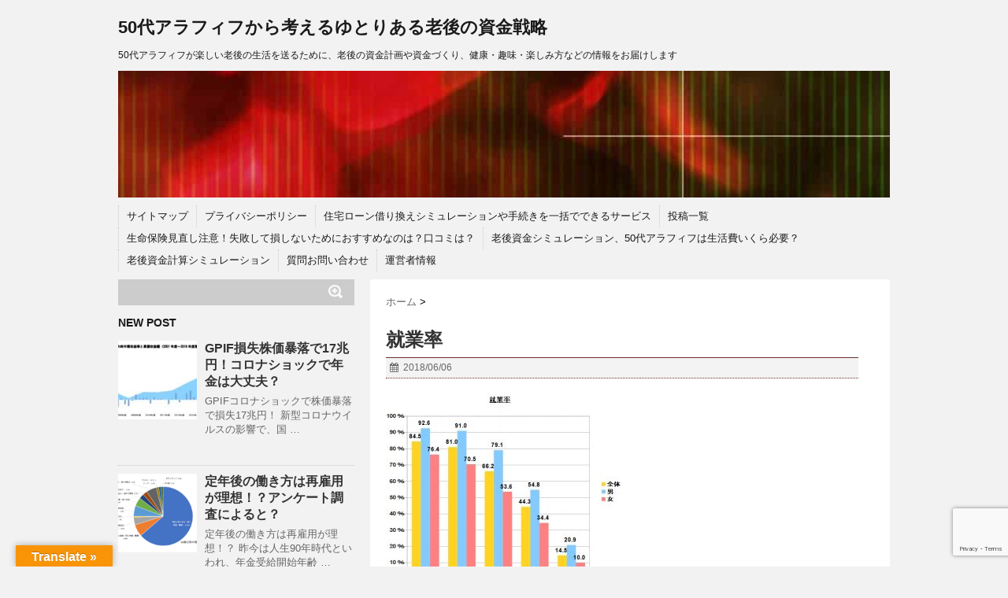

--- FILE ---
content_type: text/html; charset=utf-8
request_url: https://accounts.google.com/o/oauth2/postmessageRelay?parent=https%3A%2F%2Flogolife.net&jsh=m%3B%2F_%2Fscs%2Fabc-static%2F_%2Fjs%2Fk%3Dgapi.lb.en.2kN9-TZiXrM.O%2Fd%3D1%2Frs%3DAHpOoo_B4hu0FeWRuWHfxnZ3V0WubwN7Qw%2Fm%3D__features__
body_size: 161
content:
<!DOCTYPE html><html><head><title></title><meta http-equiv="content-type" content="text/html; charset=utf-8"><meta http-equiv="X-UA-Compatible" content="IE=edge"><meta name="viewport" content="width=device-width, initial-scale=1, minimum-scale=1, maximum-scale=1, user-scalable=0"><script src='https://ssl.gstatic.com/accounts/o/2580342461-postmessagerelay.js' nonce="I5nBoPBQqFW6lZe8-jW5uQ"></script></head><body><script type="text/javascript" src="https://apis.google.com/js/rpc:shindig_random.js?onload=init" nonce="I5nBoPBQqFW6lZe8-jW5uQ"></script></body></html>

--- FILE ---
content_type: text/html; charset=utf-8
request_url: https://www.google.com/recaptcha/api2/anchor?ar=1&k=6Lcbod0UAAAAAAI3DW7fj1Ypg2Pt71pALppV_L-A&co=aHR0cHM6Ly9sb2dvbGlmZS5uZXQ6NDQz&hl=en&v=N67nZn4AqZkNcbeMu4prBgzg&size=invisible&anchor-ms=20000&execute-ms=30000&cb=d1gltp92vy6i
body_size: 48692
content:
<!DOCTYPE HTML><html dir="ltr" lang="en"><head><meta http-equiv="Content-Type" content="text/html; charset=UTF-8">
<meta http-equiv="X-UA-Compatible" content="IE=edge">
<title>reCAPTCHA</title>
<style type="text/css">
/* cyrillic-ext */
@font-face {
  font-family: 'Roboto';
  font-style: normal;
  font-weight: 400;
  font-stretch: 100%;
  src: url(//fonts.gstatic.com/s/roboto/v48/KFO7CnqEu92Fr1ME7kSn66aGLdTylUAMa3GUBHMdazTgWw.woff2) format('woff2');
  unicode-range: U+0460-052F, U+1C80-1C8A, U+20B4, U+2DE0-2DFF, U+A640-A69F, U+FE2E-FE2F;
}
/* cyrillic */
@font-face {
  font-family: 'Roboto';
  font-style: normal;
  font-weight: 400;
  font-stretch: 100%;
  src: url(//fonts.gstatic.com/s/roboto/v48/KFO7CnqEu92Fr1ME7kSn66aGLdTylUAMa3iUBHMdazTgWw.woff2) format('woff2');
  unicode-range: U+0301, U+0400-045F, U+0490-0491, U+04B0-04B1, U+2116;
}
/* greek-ext */
@font-face {
  font-family: 'Roboto';
  font-style: normal;
  font-weight: 400;
  font-stretch: 100%;
  src: url(//fonts.gstatic.com/s/roboto/v48/KFO7CnqEu92Fr1ME7kSn66aGLdTylUAMa3CUBHMdazTgWw.woff2) format('woff2');
  unicode-range: U+1F00-1FFF;
}
/* greek */
@font-face {
  font-family: 'Roboto';
  font-style: normal;
  font-weight: 400;
  font-stretch: 100%;
  src: url(//fonts.gstatic.com/s/roboto/v48/KFO7CnqEu92Fr1ME7kSn66aGLdTylUAMa3-UBHMdazTgWw.woff2) format('woff2');
  unicode-range: U+0370-0377, U+037A-037F, U+0384-038A, U+038C, U+038E-03A1, U+03A3-03FF;
}
/* math */
@font-face {
  font-family: 'Roboto';
  font-style: normal;
  font-weight: 400;
  font-stretch: 100%;
  src: url(//fonts.gstatic.com/s/roboto/v48/KFO7CnqEu92Fr1ME7kSn66aGLdTylUAMawCUBHMdazTgWw.woff2) format('woff2');
  unicode-range: U+0302-0303, U+0305, U+0307-0308, U+0310, U+0312, U+0315, U+031A, U+0326-0327, U+032C, U+032F-0330, U+0332-0333, U+0338, U+033A, U+0346, U+034D, U+0391-03A1, U+03A3-03A9, U+03B1-03C9, U+03D1, U+03D5-03D6, U+03F0-03F1, U+03F4-03F5, U+2016-2017, U+2034-2038, U+203C, U+2040, U+2043, U+2047, U+2050, U+2057, U+205F, U+2070-2071, U+2074-208E, U+2090-209C, U+20D0-20DC, U+20E1, U+20E5-20EF, U+2100-2112, U+2114-2115, U+2117-2121, U+2123-214F, U+2190, U+2192, U+2194-21AE, U+21B0-21E5, U+21F1-21F2, U+21F4-2211, U+2213-2214, U+2216-22FF, U+2308-230B, U+2310, U+2319, U+231C-2321, U+2336-237A, U+237C, U+2395, U+239B-23B7, U+23D0, U+23DC-23E1, U+2474-2475, U+25AF, U+25B3, U+25B7, U+25BD, U+25C1, U+25CA, U+25CC, U+25FB, U+266D-266F, U+27C0-27FF, U+2900-2AFF, U+2B0E-2B11, U+2B30-2B4C, U+2BFE, U+3030, U+FF5B, U+FF5D, U+1D400-1D7FF, U+1EE00-1EEFF;
}
/* symbols */
@font-face {
  font-family: 'Roboto';
  font-style: normal;
  font-weight: 400;
  font-stretch: 100%;
  src: url(//fonts.gstatic.com/s/roboto/v48/KFO7CnqEu92Fr1ME7kSn66aGLdTylUAMaxKUBHMdazTgWw.woff2) format('woff2');
  unicode-range: U+0001-000C, U+000E-001F, U+007F-009F, U+20DD-20E0, U+20E2-20E4, U+2150-218F, U+2190, U+2192, U+2194-2199, U+21AF, U+21E6-21F0, U+21F3, U+2218-2219, U+2299, U+22C4-22C6, U+2300-243F, U+2440-244A, U+2460-24FF, U+25A0-27BF, U+2800-28FF, U+2921-2922, U+2981, U+29BF, U+29EB, U+2B00-2BFF, U+4DC0-4DFF, U+FFF9-FFFB, U+10140-1018E, U+10190-1019C, U+101A0, U+101D0-101FD, U+102E0-102FB, U+10E60-10E7E, U+1D2C0-1D2D3, U+1D2E0-1D37F, U+1F000-1F0FF, U+1F100-1F1AD, U+1F1E6-1F1FF, U+1F30D-1F30F, U+1F315, U+1F31C, U+1F31E, U+1F320-1F32C, U+1F336, U+1F378, U+1F37D, U+1F382, U+1F393-1F39F, U+1F3A7-1F3A8, U+1F3AC-1F3AF, U+1F3C2, U+1F3C4-1F3C6, U+1F3CA-1F3CE, U+1F3D4-1F3E0, U+1F3ED, U+1F3F1-1F3F3, U+1F3F5-1F3F7, U+1F408, U+1F415, U+1F41F, U+1F426, U+1F43F, U+1F441-1F442, U+1F444, U+1F446-1F449, U+1F44C-1F44E, U+1F453, U+1F46A, U+1F47D, U+1F4A3, U+1F4B0, U+1F4B3, U+1F4B9, U+1F4BB, U+1F4BF, U+1F4C8-1F4CB, U+1F4D6, U+1F4DA, U+1F4DF, U+1F4E3-1F4E6, U+1F4EA-1F4ED, U+1F4F7, U+1F4F9-1F4FB, U+1F4FD-1F4FE, U+1F503, U+1F507-1F50B, U+1F50D, U+1F512-1F513, U+1F53E-1F54A, U+1F54F-1F5FA, U+1F610, U+1F650-1F67F, U+1F687, U+1F68D, U+1F691, U+1F694, U+1F698, U+1F6AD, U+1F6B2, U+1F6B9-1F6BA, U+1F6BC, U+1F6C6-1F6CF, U+1F6D3-1F6D7, U+1F6E0-1F6EA, U+1F6F0-1F6F3, U+1F6F7-1F6FC, U+1F700-1F7FF, U+1F800-1F80B, U+1F810-1F847, U+1F850-1F859, U+1F860-1F887, U+1F890-1F8AD, U+1F8B0-1F8BB, U+1F8C0-1F8C1, U+1F900-1F90B, U+1F93B, U+1F946, U+1F984, U+1F996, U+1F9E9, U+1FA00-1FA6F, U+1FA70-1FA7C, U+1FA80-1FA89, U+1FA8F-1FAC6, U+1FACE-1FADC, U+1FADF-1FAE9, U+1FAF0-1FAF8, U+1FB00-1FBFF;
}
/* vietnamese */
@font-face {
  font-family: 'Roboto';
  font-style: normal;
  font-weight: 400;
  font-stretch: 100%;
  src: url(//fonts.gstatic.com/s/roboto/v48/KFO7CnqEu92Fr1ME7kSn66aGLdTylUAMa3OUBHMdazTgWw.woff2) format('woff2');
  unicode-range: U+0102-0103, U+0110-0111, U+0128-0129, U+0168-0169, U+01A0-01A1, U+01AF-01B0, U+0300-0301, U+0303-0304, U+0308-0309, U+0323, U+0329, U+1EA0-1EF9, U+20AB;
}
/* latin-ext */
@font-face {
  font-family: 'Roboto';
  font-style: normal;
  font-weight: 400;
  font-stretch: 100%;
  src: url(//fonts.gstatic.com/s/roboto/v48/KFO7CnqEu92Fr1ME7kSn66aGLdTylUAMa3KUBHMdazTgWw.woff2) format('woff2');
  unicode-range: U+0100-02BA, U+02BD-02C5, U+02C7-02CC, U+02CE-02D7, U+02DD-02FF, U+0304, U+0308, U+0329, U+1D00-1DBF, U+1E00-1E9F, U+1EF2-1EFF, U+2020, U+20A0-20AB, U+20AD-20C0, U+2113, U+2C60-2C7F, U+A720-A7FF;
}
/* latin */
@font-face {
  font-family: 'Roboto';
  font-style: normal;
  font-weight: 400;
  font-stretch: 100%;
  src: url(//fonts.gstatic.com/s/roboto/v48/KFO7CnqEu92Fr1ME7kSn66aGLdTylUAMa3yUBHMdazQ.woff2) format('woff2');
  unicode-range: U+0000-00FF, U+0131, U+0152-0153, U+02BB-02BC, U+02C6, U+02DA, U+02DC, U+0304, U+0308, U+0329, U+2000-206F, U+20AC, U+2122, U+2191, U+2193, U+2212, U+2215, U+FEFF, U+FFFD;
}
/* cyrillic-ext */
@font-face {
  font-family: 'Roboto';
  font-style: normal;
  font-weight: 500;
  font-stretch: 100%;
  src: url(//fonts.gstatic.com/s/roboto/v48/KFO7CnqEu92Fr1ME7kSn66aGLdTylUAMa3GUBHMdazTgWw.woff2) format('woff2');
  unicode-range: U+0460-052F, U+1C80-1C8A, U+20B4, U+2DE0-2DFF, U+A640-A69F, U+FE2E-FE2F;
}
/* cyrillic */
@font-face {
  font-family: 'Roboto';
  font-style: normal;
  font-weight: 500;
  font-stretch: 100%;
  src: url(//fonts.gstatic.com/s/roboto/v48/KFO7CnqEu92Fr1ME7kSn66aGLdTylUAMa3iUBHMdazTgWw.woff2) format('woff2');
  unicode-range: U+0301, U+0400-045F, U+0490-0491, U+04B0-04B1, U+2116;
}
/* greek-ext */
@font-face {
  font-family: 'Roboto';
  font-style: normal;
  font-weight: 500;
  font-stretch: 100%;
  src: url(//fonts.gstatic.com/s/roboto/v48/KFO7CnqEu92Fr1ME7kSn66aGLdTylUAMa3CUBHMdazTgWw.woff2) format('woff2');
  unicode-range: U+1F00-1FFF;
}
/* greek */
@font-face {
  font-family: 'Roboto';
  font-style: normal;
  font-weight: 500;
  font-stretch: 100%;
  src: url(//fonts.gstatic.com/s/roboto/v48/KFO7CnqEu92Fr1ME7kSn66aGLdTylUAMa3-UBHMdazTgWw.woff2) format('woff2');
  unicode-range: U+0370-0377, U+037A-037F, U+0384-038A, U+038C, U+038E-03A1, U+03A3-03FF;
}
/* math */
@font-face {
  font-family: 'Roboto';
  font-style: normal;
  font-weight: 500;
  font-stretch: 100%;
  src: url(//fonts.gstatic.com/s/roboto/v48/KFO7CnqEu92Fr1ME7kSn66aGLdTylUAMawCUBHMdazTgWw.woff2) format('woff2');
  unicode-range: U+0302-0303, U+0305, U+0307-0308, U+0310, U+0312, U+0315, U+031A, U+0326-0327, U+032C, U+032F-0330, U+0332-0333, U+0338, U+033A, U+0346, U+034D, U+0391-03A1, U+03A3-03A9, U+03B1-03C9, U+03D1, U+03D5-03D6, U+03F0-03F1, U+03F4-03F5, U+2016-2017, U+2034-2038, U+203C, U+2040, U+2043, U+2047, U+2050, U+2057, U+205F, U+2070-2071, U+2074-208E, U+2090-209C, U+20D0-20DC, U+20E1, U+20E5-20EF, U+2100-2112, U+2114-2115, U+2117-2121, U+2123-214F, U+2190, U+2192, U+2194-21AE, U+21B0-21E5, U+21F1-21F2, U+21F4-2211, U+2213-2214, U+2216-22FF, U+2308-230B, U+2310, U+2319, U+231C-2321, U+2336-237A, U+237C, U+2395, U+239B-23B7, U+23D0, U+23DC-23E1, U+2474-2475, U+25AF, U+25B3, U+25B7, U+25BD, U+25C1, U+25CA, U+25CC, U+25FB, U+266D-266F, U+27C0-27FF, U+2900-2AFF, U+2B0E-2B11, U+2B30-2B4C, U+2BFE, U+3030, U+FF5B, U+FF5D, U+1D400-1D7FF, U+1EE00-1EEFF;
}
/* symbols */
@font-face {
  font-family: 'Roboto';
  font-style: normal;
  font-weight: 500;
  font-stretch: 100%;
  src: url(//fonts.gstatic.com/s/roboto/v48/KFO7CnqEu92Fr1ME7kSn66aGLdTylUAMaxKUBHMdazTgWw.woff2) format('woff2');
  unicode-range: U+0001-000C, U+000E-001F, U+007F-009F, U+20DD-20E0, U+20E2-20E4, U+2150-218F, U+2190, U+2192, U+2194-2199, U+21AF, U+21E6-21F0, U+21F3, U+2218-2219, U+2299, U+22C4-22C6, U+2300-243F, U+2440-244A, U+2460-24FF, U+25A0-27BF, U+2800-28FF, U+2921-2922, U+2981, U+29BF, U+29EB, U+2B00-2BFF, U+4DC0-4DFF, U+FFF9-FFFB, U+10140-1018E, U+10190-1019C, U+101A0, U+101D0-101FD, U+102E0-102FB, U+10E60-10E7E, U+1D2C0-1D2D3, U+1D2E0-1D37F, U+1F000-1F0FF, U+1F100-1F1AD, U+1F1E6-1F1FF, U+1F30D-1F30F, U+1F315, U+1F31C, U+1F31E, U+1F320-1F32C, U+1F336, U+1F378, U+1F37D, U+1F382, U+1F393-1F39F, U+1F3A7-1F3A8, U+1F3AC-1F3AF, U+1F3C2, U+1F3C4-1F3C6, U+1F3CA-1F3CE, U+1F3D4-1F3E0, U+1F3ED, U+1F3F1-1F3F3, U+1F3F5-1F3F7, U+1F408, U+1F415, U+1F41F, U+1F426, U+1F43F, U+1F441-1F442, U+1F444, U+1F446-1F449, U+1F44C-1F44E, U+1F453, U+1F46A, U+1F47D, U+1F4A3, U+1F4B0, U+1F4B3, U+1F4B9, U+1F4BB, U+1F4BF, U+1F4C8-1F4CB, U+1F4D6, U+1F4DA, U+1F4DF, U+1F4E3-1F4E6, U+1F4EA-1F4ED, U+1F4F7, U+1F4F9-1F4FB, U+1F4FD-1F4FE, U+1F503, U+1F507-1F50B, U+1F50D, U+1F512-1F513, U+1F53E-1F54A, U+1F54F-1F5FA, U+1F610, U+1F650-1F67F, U+1F687, U+1F68D, U+1F691, U+1F694, U+1F698, U+1F6AD, U+1F6B2, U+1F6B9-1F6BA, U+1F6BC, U+1F6C6-1F6CF, U+1F6D3-1F6D7, U+1F6E0-1F6EA, U+1F6F0-1F6F3, U+1F6F7-1F6FC, U+1F700-1F7FF, U+1F800-1F80B, U+1F810-1F847, U+1F850-1F859, U+1F860-1F887, U+1F890-1F8AD, U+1F8B0-1F8BB, U+1F8C0-1F8C1, U+1F900-1F90B, U+1F93B, U+1F946, U+1F984, U+1F996, U+1F9E9, U+1FA00-1FA6F, U+1FA70-1FA7C, U+1FA80-1FA89, U+1FA8F-1FAC6, U+1FACE-1FADC, U+1FADF-1FAE9, U+1FAF0-1FAF8, U+1FB00-1FBFF;
}
/* vietnamese */
@font-face {
  font-family: 'Roboto';
  font-style: normal;
  font-weight: 500;
  font-stretch: 100%;
  src: url(//fonts.gstatic.com/s/roboto/v48/KFO7CnqEu92Fr1ME7kSn66aGLdTylUAMa3OUBHMdazTgWw.woff2) format('woff2');
  unicode-range: U+0102-0103, U+0110-0111, U+0128-0129, U+0168-0169, U+01A0-01A1, U+01AF-01B0, U+0300-0301, U+0303-0304, U+0308-0309, U+0323, U+0329, U+1EA0-1EF9, U+20AB;
}
/* latin-ext */
@font-face {
  font-family: 'Roboto';
  font-style: normal;
  font-weight: 500;
  font-stretch: 100%;
  src: url(//fonts.gstatic.com/s/roboto/v48/KFO7CnqEu92Fr1ME7kSn66aGLdTylUAMa3KUBHMdazTgWw.woff2) format('woff2');
  unicode-range: U+0100-02BA, U+02BD-02C5, U+02C7-02CC, U+02CE-02D7, U+02DD-02FF, U+0304, U+0308, U+0329, U+1D00-1DBF, U+1E00-1E9F, U+1EF2-1EFF, U+2020, U+20A0-20AB, U+20AD-20C0, U+2113, U+2C60-2C7F, U+A720-A7FF;
}
/* latin */
@font-face {
  font-family: 'Roboto';
  font-style: normal;
  font-weight: 500;
  font-stretch: 100%;
  src: url(//fonts.gstatic.com/s/roboto/v48/KFO7CnqEu92Fr1ME7kSn66aGLdTylUAMa3yUBHMdazQ.woff2) format('woff2');
  unicode-range: U+0000-00FF, U+0131, U+0152-0153, U+02BB-02BC, U+02C6, U+02DA, U+02DC, U+0304, U+0308, U+0329, U+2000-206F, U+20AC, U+2122, U+2191, U+2193, U+2212, U+2215, U+FEFF, U+FFFD;
}
/* cyrillic-ext */
@font-face {
  font-family: 'Roboto';
  font-style: normal;
  font-weight: 900;
  font-stretch: 100%;
  src: url(//fonts.gstatic.com/s/roboto/v48/KFO7CnqEu92Fr1ME7kSn66aGLdTylUAMa3GUBHMdazTgWw.woff2) format('woff2');
  unicode-range: U+0460-052F, U+1C80-1C8A, U+20B4, U+2DE0-2DFF, U+A640-A69F, U+FE2E-FE2F;
}
/* cyrillic */
@font-face {
  font-family: 'Roboto';
  font-style: normal;
  font-weight: 900;
  font-stretch: 100%;
  src: url(//fonts.gstatic.com/s/roboto/v48/KFO7CnqEu92Fr1ME7kSn66aGLdTylUAMa3iUBHMdazTgWw.woff2) format('woff2');
  unicode-range: U+0301, U+0400-045F, U+0490-0491, U+04B0-04B1, U+2116;
}
/* greek-ext */
@font-face {
  font-family: 'Roboto';
  font-style: normal;
  font-weight: 900;
  font-stretch: 100%;
  src: url(//fonts.gstatic.com/s/roboto/v48/KFO7CnqEu92Fr1ME7kSn66aGLdTylUAMa3CUBHMdazTgWw.woff2) format('woff2');
  unicode-range: U+1F00-1FFF;
}
/* greek */
@font-face {
  font-family: 'Roboto';
  font-style: normal;
  font-weight: 900;
  font-stretch: 100%;
  src: url(//fonts.gstatic.com/s/roboto/v48/KFO7CnqEu92Fr1ME7kSn66aGLdTylUAMa3-UBHMdazTgWw.woff2) format('woff2');
  unicode-range: U+0370-0377, U+037A-037F, U+0384-038A, U+038C, U+038E-03A1, U+03A3-03FF;
}
/* math */
@font-face {
  font-family: 'Roboto';
  font-style: normal;
  font-weight: 900;
  font-stretch: 100%;
  src: url(//fonts.gstatic.com/s/roboto/v48/KFO7CnqEu92Fr1ME7kSn66aGLdTylUAMawCUBHMdazTgWw.woff2) format('woff2');
  unicode-range: U+0302-0303, U+0305, U+0307-0308, U+0310, U+0312, U+0315, U+031A, U+0326-0327, U+032C, U+032F-0330, U+0332-0333, U+0338, U+033A, U+0346, U+034D, U+0391-03A1, U+03A3-03A9, U+03B1-03C9, U+03D1, U+03D5-03D6, U+03F0-03F1, U+03F4-03F5, U+2016-2017, U+2034-2038, U+203C, U+2040, U+2043, U+2047, U+2050, U+2057, U+205F, U+2070-2071, U+2074-208E, U+2090-209C, U+20D0-20DC, U+20E1, U+20E5-20EF, U+2100-2112, U+2114-2115, U+2117-2121, U+2123-214F, U+2190, U+2192, U+2194-21AE, U+21B0-21E5, U+21F1-21F2, U+21F4-2211, U+2213-2214, U+2216-22FF, U+2308-230B, U+2310, U+2319, U+231C-2321, U+2336-237A, U+237C, U+2395, U+239B-23B7, U+23D0, U+23DC-23E1, U+2474-2475, U+25AF, U+25B3, U+25B7, U+25BD, U+25C1, U+25CA, U+25CC, U+25FB, U+266D-266F, U+27C0-27FF, U+2900-2AFF, U+2B0E-2B11, U+2B30-2B4C, U+2BFE, U+3030, U+FF5B, U+FF5D, U+1D400-1D7FF, U+1EE00-1EEFF;
}
/* symbols */
@font-face {
  font-family: 'Roboto';
  font-style: normal;
  font-weight: 900;
  font-stretch: 100%;
  src: url(//fonts.gstatic.com/s/roboto/v48/KFO7CnqEu92Fr1ME7kSn66aGLdTylUAMaxKUBHMdazTgWw.woff2) format('woff2');
  unicode-range: U+0001-000C, U+000E-001F, U+007F-009F, U+20DD-20E0, U+20E2-20E4, U+2150-218F, U+2190, U+2192, U+2194-2199, U+21AF, U+21E6-21F0, U+21F3, U+2218-2219, U+2299, U+22C4-22C6, U+2300-243F, U+2440-244A, U+2460-24FF, U+25A0-27BF, U+2800-28FF, U+2921-2922, U+2981, U+29BF, U+29EB, U+2B00-2BFF, U+4DC0-4DFF, U+FFF9-FFFB, U+10140-1018E, U+10190-1019C, U+101A0, U+101D0-101FD, U+102E0-102FB, U+10E60-10E7E, U+1D2C0-1D2D3, U+1D2E0-1D37F, U+1F000-1F0FF, U+1F100-1F1AD, U+1F1E6-1F1FF, U+1F30D-1F30F, U+1F315, U+1F31C, U+1F31E, U+1F320-1F32C, U+1F336, U+1F378, U+1F37D, U+1F382, U+1F393-1F39F, U+1F3A7-1F3A8, U+1F3AC-1F3AF, U+1F3C2, U+1F3C4-1F3C6, U+1F3CA-1F3CE, U+1F3D4-1F3E0, U+1F3ED, U+1F3F1-1F3F3, U+1F3F5-1F3F7, U+1F408, U+1F415, U+1F41F, U+1F426, U+1F43F, U+1F441-1F442, U+1F444, U+1F446-1F449, U+1F44C-1F44E, U+1F453, U+1F46A, U+1F47D, U+1F4A3, U+1F4B0, U+1F4B3, U+1F4B9, U+1F4BB, U+1F4BF, U+1F4C8-1F4CB, U+1F4D6, U+1F4DA, U+1F4DF, U+1F4E3-1F4E6, U+1F4EA-1F4ED, U+1F4F7, U+1F4F9-1F4FB, U+1F4FD-1F4FE, U+1F503, U+1F507-1F50B, U+1F50D, U+1F512-1F513, U+1F53E-1F54A, U+1F54F-1F5FA, U+1F610, U+1F650-1F67F, U+1F687, U+1F68D, U+1F691, U+1F694, U+1F698, U+1F6AD, U+1F6B2, U+1F6B9-1F6BA, U+1F6BC, U+1F6C6-1F6CF, U+1F6D3-1F6D7, U+1F6E0-1F6EA, U+1F6F0-1F6F3, U+1F6F7-1F6FC, U+1F700-1F7FF, U+1F800-1F80B, U+1F810-1F847, U+1F850-1F859, U+1F860-1F887, U+1F890-1F8AD, U+1F8B0-1F8BB, U+1F8C0-1F8C1, U+1F900-1F90B, U+1F93B, U+1F946, U+1F984, U+1F996, U+1F9E9, U+1FA00-1FA6F, U+1FA70-1FA7C, U+1FA80-1FA89, U+1FA8F-1FAC6, U+1FACE-1FADC, U+1FADF-1FAE9, U+1FAF0-1FAF8, U+1FB00-1FBFF;
}
/* vietnamese */
@font-face {
  font-family: 'Roboto';
  font-style: normal;
  font-weight: 900;
  font-stretch: 100%;
  src: url(//fonts.gstatic.com/s/roboto/v48/KFO7CnqEu92Fr1ME7kSn66aGLdTylUAMa3OUBHMdazTgWw.woff2) format('woff2');
  unicode-range: U+0102-0103, U+0110-0111, U+0128-0129, U+0168-0169, U+01A0-01A1, U+01AF-01B0, U+0300-0301, U+0303-0304, U+0308-0309, U+0323, U+0329, U+1EA0-1EF9, U+20AB;
}
/* latin-ext */
@font-face {
  font-family: 'Roboto';
  font-style: normal;
  font-weight: 900;
  font-stretch: 100%;
  src: url(//fonts.gstatic.com/s/roboto/v48/KFO7CnqEu92Fr1ME7kSn66aGLdTylUAMa3KUBHMdazTgWw.woff2) format('woff2');
  unicode-range: U+0100-02BA, U+02BD-02C5, U+02C7-02CC, U+02CE-02D7, U+02DD-02FF, U+0304, U+0308, U+0329, U+1D00-1DBF, U+1E00-1E9F, U+1EF2-1EFF, U+2020, U+20A0-20AB, U+20AD-20C0, U+2113, U+2C60-2C7F, U+A720-A7FF;
}
/* latin */
@font-face {
  font-family: 'Roboto';
  font-style: normal;
  font-weight: 900;
  font-stretch: 100%;
  src: url(//fonts.gstatic.com/s/roboto/v48/KFO7CnqEu92Fr1ME7kSn66aGLdTylUAMa3yUBHMdazQ.woff2) format('woff2');
  unicode-range: U+0000-00FF, U+0131, U+0152-0153, U+02BB-02BC, U+02C6, U+02DA, U+02DC, U+0304, U+0308, U+0329, U+2000-206F, U+20AC, U+2122, U+2191, U+2193, U+2212, U+2215, U+FEFF, U+FFFD;
}

</style>
<link rel="stylesheet" type="text/css" href="https://www.gstatic.com/recaptcha/releases/N67nZn4AqZkNcbeMu4prBgzg/styles__ltr.css">
<script nonce="QSgUPX5c4FJfwCXq5iZxVg" type="text/javascript">window['__recaptcha_api'] = 'https://www.google.com/recaptcha/api2/';</script>
<script type="text/javascript" src="https://www.gstatic.com/recaptcha/releases/N67nZn4AqZkNcbeMu4prBgzg/recaptcha__en.js" nonce="QSgUPX5c4FJfwCXq5iZxVg">
      
    </script></head>
<body><div id="rc-anchor-alert" class="rc-anchor-alert"></div>
<input type="hidden" id="recaptcha-token" value="[base64]">
<script type="text/javascript" nonce="QSgUPX5c4FJfwCXq5iZxVg">
      recaptcha.anchor.Main.init("[\x22ainput\x22,[\x22bgdata\x22,\x22\x22,\[base64]/[base64]/[base64]/bmV3IHJbeF0oY1swXSk6RT09Mj9uZXcgclt4XShjWzBdLGNbMV0pOkU9PTM/bmV3IHJbeF0oY1swXSxjWzFdLGNbMl0pOkU9PTQ/[base64]/[base64]/[base64]/[base64]/[base64]/[base64]/[base64]/[base64]\x22,\[base64]\\u003d\\u003d\x22,\x22w4tzV8ODRV/CnMKoJU1ZM8OaNHLDrcOJXSLCh8Kdw7HDlcOzMsKhLMKLdWV4FAzDvcK1Nj3CkMKBw6/[base64]/Cg1nDl8KDw5vClTXDqgXDsBvDosKmwqzCi8ONKcK3w6cvDsOwfsKwOcOOO8Kew7kGw7oRw7DDisKqwpBHP8Kww6jDjitwb8Kpw5N6wocQw6d7w7xlTsKTBsO9F8OtITIOdhVfUj7Dvg7DncKZBsO5wr1MYxYRP8OXwpHDrirDl1B1GsKow43Ct8ODw5bDkcK/NMOsw6rDrTnCtMOCwrjDvmYqHsOawoRLwpgjwq1twpENwrpMwrlsC2NjBMKAZ8Kmw7FCQ8KNwrnDuMKpw7vDpMK3JcKwOhTDrcK2QydSP8OmcjLDrcK5bMOYNBpwNsOYGXU6wqrDuzcYVMK9w7AWw4bCgsKBwprCscKuw4vCgA/CmVXCmMKNOyYSRTAswrLCl1DDm3nCgzPCoMK5w6IEwoouw45OUkh6bBDClnA1wqMGw7xMw5fDlyvDgyDDjsKIDFtow77DpMOIw5/CqhvCu8KLVMOWw5Niwr0cUgVIYMK4w4/[base64]/[base64]/Ds8KgwqAkdm8Dw50OwoMNe8OfF8OJwrTClQTCkWvCvMK7VCpUX8KxwqTCqcOCwqDDq8KcJCwUYgDDlSfDl8KtXX80V8Kxd8Oww4zDmsOeDMK0w7YHa8K4wr1LK8OZw6fDhyBCw4/DvsK4d8Ohw7ECwrRkw5nCpMOfV8Kdwr9qw43DvMO0CU/DgHJYw4TCm8Osfj/[base64]/[base64]/DkjHCrVXCs8K/wq7Dsn1Zdnsrw7tLCRjDnSF9wq8dNcKdw4HDoGfClMOXw4RtwpfCl8KnYMK9SXPCoMOCw4rDvcOWWsO4w63Cv8KIw7kxwpYTwplJwrHCu8O4w5k9wonDn8K4w7zCvwx/MMOzVsOwZW/DtlQgw6DCiEEGw4rDhDhowrQ4w6jCnRfDjF52McKUwqp0PMOeEMKfNcKvwo4Aw7HCnD7Cu8OPOlocOg/Dt2nCgAxJwo5RZ8OjPmJTUMOewpzCrFtzwpFDwoLCmCxuw7TDn3k9RDHCpMKTwpwwVcOww5DCpcOrwpJpB37DhEJOP1wNI8O8B1B0dnLCl8OrfhZnZn9pw5XCj8Ogwq/CnsOJQksIEMKGwro0wrgww6PDrcKOEjrDmzNYc8OCQD7Co8KaDknDpcOfDsKcw7hOwr7DnxDCmHPCiAXCgF3DjVjDmMKMAUIpw5FywrM2U8KoNsORGxh8Aj7CvT7Dty/DhlXDiEjDiMO0wplrwoXDvcKAVkzCvC3CisKfIxrCuEXDtMK7wqk5CsKTPGw6w7vCrGPDlB7DjcKGXMOzwovCpiUUaibCnzHDp1DCliIiURzCu8Kxwq0/w4TDnsK1VVXCmQZDKkbDo8K+wrzCtWjDksObNwnDrMOQJF1Jwptuw4fCosKhNFvDscOZGyFbfMKnPxTDuybDqMOqF2jCtjYHMsKcwrzCmsKQZ8ORw53Cli5VwrNCwpxFOAHCgMOGPcKLwrwKYVNkKRZnLMKbNi1CVTjDhjhTGjN/wpXCq3HCjcKFw5TDm8OLw40gMTTCiMKUw5QdXh/CjcO2dCxewrIsUWJ8FMO5wozDtMKTwoFBw7QsW3jCl1hfPMK8wrBpIcKdw5ImwoJJa8K4wrAlNTsawqE9c8Kjw6o5wqLCrsKefw3CvsKQGRZ6wrhhw4Z7WnDCq8OvEQDDvFk9S248SFE0wrZqGWbCrS/CqsKnUjI0E8KZPsORwplfZhnDq1DCqXxvw5QvVSLDkMO/wpTDhhzCiMOIc8OKw6ghLBd+GDjDpDV8wpPDhMOYWBvDssKYb1ZwBcKDw5rDqsK6wqzCnxDDtcKdIk3Co8O/w4pJw7zDnQjCuMObcMK6w7YCeEoEwonDhg0XWzfDti4DbTUWw5knw6XChcOcw6g6GTwlFTwCwozDpBvCozkWMcKRJhLDq8OPaTLDnBHDicKYYkNqJcKVw53DjE9rw7bCmMKPfcOKw6HCs8K8w7xdw7PCtcKtTCrCo0dcw6/DmcOEw485QgPDlsO/YsKaw7IDScOpw6LCpcOow4fCr8OfOsOKwprDosKjMAYFaDJNI0k2w7AeZ0R6DyEVF8KGH8OraF/CkMOJLioew7HCgzrCgMKkRsKeE8OlwrLCl2YrVjYQw5hMK8K5w5ADCMOhw53Ci0jCqyoew5PDi2dRwq8yK3Fbw6TCsMOeCkzDucKvPMO6TsKRccONw6PClGPCjsK8HcOQcEXDsjrCp8Okw6fCsR1oU8KIwrJ0JGt8fkzDrVg+asOlw4dYwoJZTE3CjkDCjm01wpFqw6/Dg8KJwqTDq8O/ZAx5wos/UsKDYko/CBvClEYfdUx9wqQvI2lIXwpQOVhUKjwQw6k2BVzCi8OCUcOtwqXDlzDDocO0McONUFIpwrzDscKaRBspwpgSOMKfw7PCrzbDlsOOVxnCkcOTw5zDjMOnw5McwovCn8OKcXcWw6TCu0rCnkHCjD0NGBw4EQgww7rCgcOzwpAjw63DvMK1QgTDuMOOSkjDqQ/DjS7DpDNSw7lrw7PCuBBgw67CoUNDZhDDvw04WmPDjjMZw6bCucOxGMOywqLClcKzb8KQJsK1wrlZw4lIw7XCpmHCsFYXw5PCg1ROwpDCsHXDmsOSAMKlO0ptG8OXfDgcwqPClMO/[base64]/CMO/[base64]/CjW4+w6rDtlhrahHDqsOXwrpIw4nDicObw4cswrQQXcOfwoPDihHCgcOSwqHDuMKqwo1Fw5BTNB7DnRtJw598w4pXAxbDhjQaK8OOYk4bVHzDm8Klw7/[base64]/DiQQmIcKnSQXDisK/w5EQaSUTwr/Du8KmVSzDp3dNw7LDiTdCbcOvc8OCw4gQw5V6TwYnworCoS/Cn8KcCHIoIBsaK2rCqsO+dmnDnRvCv2kEWsO+w63CjcKCFjpHwqMIwpfCpS9hSU/CsBoTwqtTwotLTl4hD8O4woPCt8K3wr4gw7LDgcKwdSXDpMOyw4lkwpbCrEfCv8OtICLCpsK3w7lww7ghwprCqMKTw5saw7DDrHrDpsOrwpFZOAPCrcK2YHTDogA/dljCvcO3KsOjX8Oiw5dzWsKYw4dGVmh/PgnCrAJ2ARVbw6ZeeXkqeRgHEUA7w7c+w5scwoN0wprChztcw6okw7Z/b8Ouw4AbKsKqKsOlw75Vw4VpSWxewp5wBsKgw5REw5jChX5ww7o3G8K2U2pewo7DrMOYa8O3wpo1LwI+N8KJBVDDjDxMwrTDtMO3BnfCmznChMObBsKRVcKmQsOKwoDCqHgCwog4wpbDi2vCn8OJK8ONwpzDs8O5w7ZMwpwYw6oeMjvCnsKIJMOEM8OKWVjDoV/DusK2w7XDoQEIwptAwojDr8OKwpklwrbDpcKqBsKJccKiYsKNQkzCggAmwpfCrkBxVXfCosK3UDxbLsOLc8Oxw4V8UinDpcKtI8KGVzTDjULDk8KTw4DDp1d+wrckwoxfw5rDliLCqsKeFg8nwqk/wp/DlMKAwqDCkMOnwqpVwo/[base64]/DpsOFw6l1LlRgIsK0wqQTNcOBwrnDssO1P27DlcOTe8O3wojCjsOAUsKuPxk4fRXCmsK2RsKlY1pyw5PCnCw0P8OyEC5rwojDm8O4VmPCncKdw5h0EcK/[base64]/CocO8N3DDjMKLwpZXesK5woDDs8KOVcKRRcOMwqjCkMK4w43Djw49wqbCp8KhFMOgUcKGb8OyAH3CrDbDt8OQDcKSORouw5hCwpPCokvDtVAfHMKuHW7Cm2I4wqcwL3fDpjjCsg/CgXjDrsORw7fDhMOMwq/CpCPDimDDq8OKwo94IsKvw4EVw4fCsmtpwqBMIxTDmlTCgsKnwqosEEjCliXDvcK4V0TDmHQvNnsAwrgZBcK2w6LCo8O2TMK9Ah54fls0woRiwqPDpMK7KERIRsK3w6MIw7BQWFs9BXTDqsKQSw0zewfDm8Oyw53DmU/CoMOadAUbWSDDt8KrKwPDpcO9w6PDkwjDtAMtfMKww5d1w47DvnwmwrbDp29uL8OGw5hxw7lnw6tWP8KmQMKIKcOEY8KHwoQFwp0sw4FRfsO7PsO/[base64]/DrBhCwqzDlcKOEsKpw5nDvcKCw6V2BsOTw5PDjsOIAcKEwrN8TMK2UC/DjMO1w43CujU6w7DDtsKBTHPDrl3Dm8Kjw5p2w6IcKMOfw4xLJ8OAQ0nDm8KqAg/[base64]/[base64]/DhXwqwo/DhBV9w7sawoF9w7TDg8KvwqkidcKzYGsQVUXDhyBtw4tdJ1hIw4nCksKJw5bCplYQw6nDssKWBSTCv8O4w5/DqcKjwqjDqnzDuMKwCcKwMcKAw4nCoMKYw6jDisKrw6nCkcKGwpRLWVIHwovDqhvCthpkNMK/[base64]/[base64]/w7MdEznCgh3DrjB2HsO+YsKhw4XDt37DscO1w7PDhEfDj3/[base64]/ClRPDg8KMA8KgPsKOFsOjwrRMwqnDuDvChxbCqEU4w5LCi8KSay5Uw5hYWMOFZsOcw5xKQsOOE2kWHVNDw5QMEV3DkBnDusK0KUvCusOxwo7DncKCAhUzwozCrcO8w6jCrgfChgIJXClxCsKoG8O1BcO9fcKowp41w7/CtMKodsOlXyHDmWgIwrgWD8KvwoLDmcOOwpQmwrsGBWzCtiPCiiTDgDTDggFgw50PXGhobF04wo03A8Ktw43DslvCkcKpPTvDiHXCryPCsA1zYBgpWAEuw6BlEsK9cMOAw5NbcyzCrsOXw7nCkTrCucOKUj9gUT/DpsKSwpocw70zwonDoHxNUsK9JcKbbFXCqXQ2wqvDvcOwwpF3woREecOBw5dGw4oiwpwbV8KRw6LDpsKiJsKtNmDDjBg4wrTCjDjDosKPw6Q1BcOcw6vCh1VqL1LCtRJeP3bDh11Hw5HCucOxw5JLExdLX8KZwqXDn8KRRsKLw6xswqsmXcO6woIZbsKvVXw/CDMYwonCgsKMworCrMOMbBorwpl+Y8KMbw3Cu0jCuMKcw403CmtkwpZgw6xVFMOnN8OGw7UkZCxTXzbDlcObZMOUZMKCG8O9w70wwogjwr3CvsKpw54pJ0/Cs8Kfw44UJzPDnMODw63CjMOQw454wqdvAFTDjSfCghfCqMODw7rCrA4JdsKVwpDDh1xhIRXClTonwoVpDMKYckNNLFDDp2hPw6t8wo7DjirCgUAiwoR3BlLCmHHCpsOpwrZ4S3HDh8Kfwq/ClMO+w54gB8OYVRnDrcO6GChcw7sgcxhjRcODFcOUG2fCiQ05XE/Cp3NRw6x7OnvCh8OcIcO8wr3DoUjCjsOiw7DCjcKuJTcewpLCvsKSwoNPwr1GBsKiMMOLTsOgwopewrPDpAHCm8O9GBjClXDCvMKlQDTDnsOwHsOMwo/CocOqwp8Gwpl2WGjDkcK4MjMowrLClxvCvnvDglcCPi5SwrPDo1c7HWXDsFXDg8OqfW56w4IkTlYYS8OYRcOmNwLCmnzDicOxw59/woVdRGN1w6Ynw6HCsAHDolsAQMKXfFdiwrpsTcOdNsO8w6jCrRZDwpRTwoPCr07CkT3DtMOTal/CjRTDsm4Ww4d0fnDClcOMwrEST8KWw5/[base64]/Cu8KSw5bCiwbDrMKFw54vw5TCoCrDvsKewq7DmcOewpvDi8K/[base64]/CvsOAwpxswoTCgDksUVNvw7LDjcK8Bh9lS8O6w4BCK1zDtcOKTWLCthwUwrl1wo47woBpSFQ2wr7DrsOjVGbDok87wp/CiksvbcKTw7nDmcK0w4Jkw51RU8OCIG7CvTjDrHs4EsKKwrY/w4XDhw5Dw6lhb8O0w7nCvsKiIwjDgCp3wrnCtH9uwpB1RALDvTrCs8Kvw5fCumDCsG3DkCtYKcOgw4vCtsOAwqrCqj97w5PCp8OtLyHCs8OjwrXCtcOeVQoQwo/[base64]/CpyvCnlMYwqQ4w6rDo8OtwqMow4PCoMOSbFVAw643Q8K3QzzCocOtKcKPRw4Rw4bDi13CrMK7TXJoGcOQwrvClDlRwqTCp8Kiw6V6wrvCvF1TMsKLZMOsMEnDhMKDdUp7woM4RcOKAUPDilp0wqAmwo83woFBQwPCt2rCgnHDrnjDrGrDn8OWAit1ahlkwr7DlkgFw7/DmsOzw6YWw4fDhsOgZXwvw4dCwp5TUcKhJULCim/DqMKZS19ANVzDkcKfWB7CtzEzw6k/w6gxEAw9EFTCv8KfUlLCn8KeEMKSRcO6w7VTVsKmf2Ucw5PDgWnDkiUmw7BMQwoVwqgxwobDkwzCig8TV1Jtw57CuMKUwrQ5w4QgF8KJw6d8wq7CuMOAw47DsiDDtMO9w67Cg2wCKxvCq8O6w5tpdsO5w4B9w6vCowgDw6t7YXxNEsOtwpZ7wo/Cv8Kew7pGX8KNKcOJWcKCOVRrwpARw6fCtMOJw7DCs2LDuER6RH4xwoDCvUUWw71zNMKAwpZcZ8O6Ez1xSF8LUsKSwoLCqCsXLMK1wo0gXcOYL8ODwqvChmRxw5nCjsOFwpxlwo4wc8Oywr/CviLCuMKRwrXDtMOeT8KcUAnCnQjCjmDDlMKFwp3Cq8Khw4dMwrwUw5nDnXXCl8OVwoDCvknDjcKCJ3k9wpglwp5qV8Orwr8QY8Kxw7HDiC3DsWrDgyk8w7BqwpfCvhvDlMKVVMOHwqnClsKOw6QVLynCkg5Aw51/wrdDw4BIw4J3A8KTAUbCuMOew73DqMK9R11Twp9xGDBEw6HDsWbDmFJvRMOJKEHDpGnDq8Kewo/CsyIJw5PCh8Krw6wxbMKVwq3DqCrDrmjDkRASwqLDnH3DvU5XXsK6K8Oow4nCoB/CnWTDj8KHw7wuwoFOWcOLw74lwqg6eMK2w7tTNMOpfGZPJcOrH8OnXyNBw7sVw6XCqMKzw744wqzCrAjDuCVLbBfCgCzDn8Kjw4hjwoTDiWTChR46w43Dv8KCwrPCrDIJw5HDvCPCjcOgZ8Kkw5rCnsKQwovDuxE/wqBjwrvCkMOeI8Oewr7CgzYeCy5LEcKXwqxMWDEPwohdNcKKw6/CpsOWGgrDksOjQ8KyU8KyNWACwqnCo8KbWnbDlsKNDWbCpsKgcsKxwo0jfmXCvcKmwpXDisOnWcK1w6c5w5BhIgotPEJlw67CosOxYl1eEcKqw5HCnsOnwrpOwq/Dh3NlF8KNw5pHDxTCocKzw6bCmVjDuwfDmMKnw7pVWRp0w4UTwrTDuMKQw6x2wp/DpBs9wpTCoMOQL1p2w496w6EBw7YOwoEhbsONw5d4R0QhGlTCm1EcA3srwp7CqmdyC03DqzHDtcKAJ8OkTHDCq19tKMKLwp3CtBc+wq/ClzHCnMOHf8Kab1UNWcOZwrQww7A9VMOyUcOONinCtcK7Z3IPwrTDhXtfbcO8wqvDmcOTw53Cs8Kaw7xWwoMJw7pzwrpxw4DDpQddwoZdbzXCucKOKcOuw4hCwo/CqRlzw7tnw43DsV7CtxjCnsKbwq12C8OJH8OANSbCpMOFVcKdw7NFwp7CtDdKwroDeDjDtEhZw68EIRNJbG3CiMKcwqDDjMOmeBJ5wp3ClU0lTMO8FBV8w6N7wovCjWLCnFjDo2DCoMOzwrMowqlRwrPCrMK/XsOuVhHCkcKAwpAqw6xLw51Vw4FFwpUiw4Nfw4o8cgBzw6J9W3AZQi3CgXUyw5fDtcK3w6XCgMKwdcOBdsOew7FTwqBNSm3DmRoGb3w/wrjCoBJGw6jCisOuw5wbBAR1wo/DqsKmdkjDmMKFF8OgdAfDqkI+Hh3DnMOdUEdGQsK9bGzDqMKJF8K1eAHDkEMaw4vDqcK4A8OBwrbDtRLCisKGY2XCt2Fyw5d/woNGwqpUXcOIA0AnXD0Tw7ITM2TCqsKVHMKGwqvCjcKmwrprGivDnlnDqkZQUCDDgcO5BsKHwocyYMKwEMKrY8KwwoYRfXkNUD/[base64]/CocOvIANCWTtiO8OBesONHW4hEcKbw5LDgkUgwpgdB2XDr2h5w6DCskvDrcKGKzolw7fCmiZdwrXCvDZ4YnjDnhPCgx7CsMO0wqfDgcONVHTDjCfDoMOVAXFjw6/Cg1dyw6whDMKaLcO0YjBxwodic8KYDHIawrk8wovDpsKnH8KiVwXCuy7DkwDCsHLDvcOnwrbDg8OXwoA/O8OROjtFUFALQCfCu2nCvALDk3PDrngOIMK5BcKVwrXCoz/DpGXDr8K3QgXDlMKFMsOCwpjDqsOuT8OrNcKgw4YHHX40wo3DunnCtsK3w5TCiyzCgFTDoAN/wrLCksObwo8zesKiw6XCkS7DncObHljDtcO3wpQ5X3lxSMKvbVVbwoZlcsOlwqbCmsKyF8Kzw4jDosKfwpbCpjJhw5dywoAvwp/ChsOMfnPDnnLCoMKuQRMvwoV1wqtyN8KYcQk2wr3ChsKbw7U2DwMmT8KMT8KjdMKpOjwrw5Btw5dgOMKHVMOlAcONR8Oww4hww4XCoMKXw6PCsHoYG8OWw7oow4/CiMKxwp8ZwqVvc007bMO9w4xMw6kMCXHDqUfDosK2BxbDtsKVwqnCnWPCmXN+dWoGIBvDmWnCi8KgJgVpwozCqcK4PBZ/H8OMAAwrwpJdwop3YMOhwoXChSwIw5YrKwPDvh/CjMO2w7wwE8OtY8OCwos8RgDDocKPwpnDsMOPw67CvcKTdATCq8KJNcKQw5IUVHJvBzrCosK5w6vDuMKFwrPDqRsoGWdbalXCuMKdTMK1ZMO9w5DCiMKFwpV1K8Oac8KLwpfDocOlwpHCtxw/B8KJGhMSHsKbw5UUOMKbTsOFwoLCqMK6EWBuJkzCvcOcXcKeS0EZbyXChsO0HzxcOmFLwqEzw4FbHcOYwq4bw6PDlSVOUk7CjMKlw7MBwrMlDikSwpLDtcKxBsOgCGTCmsKGw7PCi8KPwrjDo8K+wrfDuTnDkMKVwp84wrHCiMK/AmXCqCFxb8KswozDu8O1wq8qw7tJc8OTw7tXKMOYRcOrwp3DuzMcwp/DmsOUDsKWwoVnLUMawphDw5HCrcOpwovDvxHCuMOcTAHDnsOOwqrDtHw5w6N/wpNuesK7w500wrrCgRgZWT5NwqHDm0HDuF5Wwp4IwoDDpMKcT8KPwrQMw6RCacOowqRJwq8zw6TDkUvDjMKXwodTB3l8w4VqPQTDg3/DkktyADhNw5hlHGhUwq04M8OUbcKBwoPDr2/Dv8K4wr3DnsKewp4lLR3Ds0E0wq8QZMKFwo7Cln0gNlzCu8OlJMOUCVcKwp/CqXnCm2V4wqJcw57Ck8O2cxdKeksMTMKEAsKuTsOCw5rCgcO1woQQwroAVxfDnsOFIBsLwozDrMKgYAEHZsK0KFzCu0wlwpUcEsOywqtRwplKZnFREUUlwrUycMKIw7rCuDBObTnCgcKBRUrCp8Oiw6FAPTQxHFHDrm/CpMKLwofDp8KbFMOTw6Aww6PCs8K7DcOLfMOCUl90w6V+ccOBwrQ3w5TDlg/[base64]/DmsOswqBRKMO9woJBMcKtw44zO30bw7JAwqLCpcOBHMKdw63Dt8Onwr3CnsKpaRwINQfDkhk+P8KOwprCkxXClD/DnkvDqMOmwqkEfDjDvHvCq8KgIsOUwoApw5MpwqfCk8OFwqYwbX/[base64]/D8K2w6ABw40Jw5MORFoiwr/CrsOJw4/DpFU3woZKwpl+w5cPwpLCq2XCsQrDr8KtejvChsOoVCzCtcOsF0HDqcOAQE9pZ1A5wqnCuz1Ewos5w4VDw7Qgw7xkQSjCumQlNcOhw5/CtMOofMKED0zDtGBuwqQewp/Dt8KrMlUAw5TDmMKOYnTDj8K6w4DCgELDs8KMwrcOP8K5w7FnWH/Dh8KpwpbCiQ/ClR3Dg8KWLXjCg8O+eVPDisKGw6ExwrfCgS1pwp7Ctm/DvinDgcOLw7/[base64]/DjcOTwpF1HMKlwpLDl8Khw7QaHsKtSsOJI3XCvh/CjsObwqJLUMKPb8Kww6o2IMKEw7jComIEw6PDvCDDhwY4FABVwpAtb8K8w6LDuXHDmcK6w5bDqwkBJsOgQ8K/[base64]/CcOkM0k4woZcwq/DoMKXw5TDosOsUiBrw5jDhgRuw4ogQDN7bBjChEPCj0DCvsKJwooSw4XChMObwrhHQAwOCcK7w6nCvDXCqkPCrcO+ZMOawqHCiSfCmcOgeMOUw5pQFkd7esOFw6gNJB/DrMOSBsK1w6rDhUAtdiHCqAELwqwaw7PDqxPChDoBwofDgsK+w4hGwqPCjmw/BsO1ak01wrBVOsKYVAvCkMOVYiTDnXMywpYgYMKNJMOmw6s/a8KMdizDmHx7wpMlwpZUfghNYsK5QMK4wrleYcKIacO+eh8JwrDDiBDDq8KxwpdoBmseYQkiwr3DoMOUw4LCssOSeFrDokdpe8Kzw5wvJsOUw7TCphczw5jCu8KNHCZgwqsCCsOLE8KcwpR6L0jDu0JucsOVDQvCnsOyXMKDWwXDkXzDs8KqWxYLw4J/wrjCim3CoCjCjxTCtcOEwpHCtMK8HcOAw7l+AsKuw6kNwrt7aMOeEijCjFEKwqjDm8K0wrfDm2TChXHCsBlcAMOsQMKGERTDk8Ohw692w74AaDTCuAzClsKEwpPCoMKmwojDosKHwrDCo3jDrB0BJwvCpTRlw6fDk8OtSkUVFhBbw7jCs8Ohw7sAXMO7Q8OYUVA0wo/CsMOhwqTCrMO8WBjDlsO1w6dxw4TDsAEKVMOHw79sXkTCrsOWFMOXBHvCvXk/aktmZ8O4W8OYw74WLMKNwrXCoQRxw57DvsOYw77DlMKHwpXCqcKtTsKIXMOBw4pZc8KOw4d8M8O9w7vCoMKHJ8Otw5McZ8Kawq59wobCrMKGDsOUJAPDqiUHPsKEw60/wotZw5QGw5V+wqbCrS58HMKLIcOfwqE9wqXDrsOzKsKrbizDj8OJw5PChMKDw6UnDMKrw4XDoB4iPcKFwpYIDXFsU8O2wo5AP0powp19w4IwwqHDjMKWwpZiwrBWwo3Cv3sKDcKzw7vClcOWw7nDqw/[base64]/[base64]/w7zCmcOQw6ZCajfCrG/[base64]/wrB8woDCoizDoyvDnVZcwqHCjk/DpXxowrUDwrDCrgnDt8KqwrI2C01GPsKdw5bCv8OTw6nDlcOTw47Ck0keWcOGw49/w5TDp8KUKkh/wqTClxQjYMKUw5HCtcOeYMOdwrQwJsOfMMO0cmECwpcNDsOhw4nDqgbCqsOWYAsDdh82w7HCnzVuwq3DsC1RXMK5wrRhSMOOw4/CllnDicOHw7XDv0prChXDqcKaG0HDkWR3ej3DpMOWw5zDmcOnwo/CkDXCgMK4NAbDuMK/[base64]/ClcKxYA8SGzrCosKhw6vCscKVecOLfMOiwqrChhjDgcKCARbCg8KIHMOiwpfDucOSQAnCgSjDuSbDocOdXMOyc8OQWcOPwqwqE8OhwrrCg8OrayrCkSsSwpjCkVZ8wrVaw5HDhsKnw68rCsOrwp7DhEfDt13DgMKQDl1zX8ORw6/Dr8KENXZTw6jCncOPw4ZVdcOgwrTCoE5Dwq/DgRlrw6rDnDwZw65kAcOowqN6w7pIWMO7bWDDuCMYR8OGwp3CqcOSwqvDiMO7w509EBvCnsKMwq/ClRAXX8KDw6dxRsKZw5hSfcKHw5zDnxJHw4Npw5XCnA1dfcOiwrTDqMO0A8OKwpjDssKCT8OowozCtytQHUEhXgzCvcOVwrQ4dsObUi5Yw5HCrFfDly7CoQM/QsKxw6wwZMKawo41w4vDiMO9JGLDosO9dmXCuXTDi8OBDMOLwpLCiFg1wrTCqsObw6zDscKLwpXChVk9O8O+D3Fuw5bClMOowrvDi8OmwrXDtMKvwrEyw4ZaacOsw7/Cvj8IQW4Ew6I6NcKywp/CisOBw541wqbCk8OsK8OIwq7Ch8KETXbDqMKtwokbw6gQw6ZUK3A7wqM2JywufcKTNkDDtgYyInkKw5PCn8OtWMONYcO7w50uw4lgw6/CmcK6wpLCtsKKdh3Dsk/CrSRMf03CjsOkwrFkRzNQwozCi1pYwrDCksKhNMO9woBNw5B+w7h8w4hPwovDpBTCj3XDiQ/DpizCmj1MEsOyIsKMdk/DjiLDiwYhJ8OOwqvCncK7wqYVd8O+M8OOwqPCvsKFBFHDuMOlw74ywo9ow57CqMO3R0zCiMKAJ8OLw47ClMK/[base64]/BWYtwovCpsOowoLDjyt9w6/DjsKaw53CiDgPw6YEFMKnTmHDuMK6w506WsOIIxzDiG99KGx7ZsKsw7R+KCvDo3vCmwBMPV0gaQLDmcOywqjDoHDCrgl1dydRwowiMFQIwrXCu8Ktwotfw55Tw5/DuMKdwrUEw6sSw7nDjT/DsBzCnMKew7nDoG/DjW/ChcOWw4A2woF0wrdhGsOyw4nDoA8CdMKGw64kLsO4OMODMcKCdjIoAsOzLMOfTlc8FW5VwoY3w47DolQRU8KJPRgXwox4FkrChSrCtcKowoAKw6PCqsKkwqbCpSLDi0Q7wocuYcO9w6Jiw7rDmsOxMsKLw6TCnicEw61IP8Ktw7IISlU/w4vCtcKtLMODw74aYC7Ct8Odb8KTw7TDssO9w7ldG8ONw6nCkMKgbMK2fg3DpsKhw7bCnmHDmBzCscO9wrrCtMOeA8KGwojCuMOfblXCp2nDswXClsOrwo9swrTDvQ1zw7R/[base64]/[base64]/DsMO8w6fCnm0Ew7saw6c+w4F3w6bCkDTDtGkLw4nDpl7ChMOtfCJ9w5hcw5tEwptTFsOzwro/H8Oow7XDm8KNB8K9c3AAw53CssKhCiReOi/[base64]/wq0hbsOYw7dEw700wr7Cs8OIw6jDlsKkFMOiLBYpQMOSBGYDOsKiw6LDlW/CpcOJwozDjcOkAD3DqyNyesK8AifDgcK4YsOXHyDCscOoB8KFNMKIwpzCuVgmw582w4fDpcO4wop4eQfDmcOBwqgoEUt9w5ppMcKzFyLDisOKFXdgw4XCk3ITO8OCfmLDosOYw5DDiDzCsFPCtsKjw7DCuEwCSsKtP3/CkWjDhsO0w6l1wqvDhMOlwqkXPlrDrh8qwoIuFMOBalc1dcKZwr1YbcKtwrHCuMOgLFzCsMKDw4rCoUjDl8KDworDksKYwqFpw6lwYBtRw7TChlZDKcKSwr7CkcKhRsK7w7HCkcKFw5RQRm9NKMKJAsOcwqsbLsOqBMOpD8Krw63DuF/[base64]/[base64]/CcO3D37Dl8KDwoYJwrTDh2HDk0hXw7dha3TDisKdIMKnw5jDgnV1QzNgdMK0ZMKyCSHCt8OnP8Obw5dcRcOWw40NQsORwqg3dnHDocOQw7HCpcOBw4AAXFgWw5jCmg0tCEfDpH88wqsow6PDui8nwp4+MnpBw7kfw4zDk8K5w5PDmCVjwp0lMcKsw7U+BMKCwq/CosKUS8KJw5IMbmA6w63DgMOpUQzDq8Kzw4BLw4HDogc1wqxxacK/worChMK9K8K2QirCgylwVkzCosO5DmjDrRTDucKCwoPDqcO3w6A7Uj/[base64]/[base64]/[base64]/bMO9QH4mw64PPh8tfMOBeEYCRsOXOcOpw4/[base64]/w7w4w7/DlRkzKAbClcKoRcObBcOvw7cCf8ObbjXChmEywqfCiz7Ds0A8wp8ww7gANBk2Lx3DgzLDp8OrMcOfQTvDiMKAwo9DWScSw5/[base64]/woLCvzEgNcKlA8K1w7JpLAHDgsOfw5YfCcKaVcOpNxTDicKlw6tEFU9JHCDChiPCusKhNgPCpEtYw47ClhLCixHDhcKZMlfCok7ClMOFRWkWwr8rw7EFYMKPTF1Sw73Cl0LCnsOAHRXCmFjCkmZfw7PDoUzCjcOhwq/CvSJnaMKqV8KPw5NXTMKuw5s3UcKdwqfClwM7RDM6IGHDuhFDwqQle0A2VBd+w7l1wq3DjzE1IsOmRD7DlWfCsHLDrcKqQcK8w6J7Wx1Zwok7CgsgGcOXfVYBwojDgz9lwpdNR8KOMTRxDMOMw7/DvMOLwpPDhsO2QMO9wrg9acKBw7vDqcOrwqfDv0YAWRzDtmIhwpzCoGTDqDEywq4XL8OHwpHDsMOawo3CpcOfE3DDogomw7jDkcKwL8Olw5s4w5jDoxrDug/Dg2XCjH9ZfsOiUAnDqQ10w5jDpnQjw7RAw6QydWfDmsOwKsK7bcKFWsO5PsKIYcKHYnMOHMKPCMOocRVdw4bCvQzCiH/CthTCo3XDtX9Nw6kyZ8O6dF0awrfDrwZADFjCilMzwo7DtnfDiMOxw47Cll0Bw6nCrwMZwq3CqcO1wo7DisKKLE3CvMKMLCArw5g3w6tpwojDi07CnAnDgGNkacK9w5ovVMKMwo4ADkTDi8OmPllLAMOWwo/DvEfCvnRMKGtLw5bCmMO5fsKEw6wzwo1+wrZVw7l+WsO+w7bDuMO7HHzCsMOfwpbDh8OFLgPDrcKDwqnCgxPDh3XCvMKgZTAeG8KMw4t+wonDjnfDocOQUMK3XwbDnXvDgMK1H8OBJFNTw586d8KPwrIyFMK/IB8lwonCvcOVwr4NwqQDNjzDpAl/wqzDhMKYw7PDvsK9w7UAQgPCi8OfMTQBw47CksK6HGweM8Oiw4zCiwzCk8KYUWoAw6rCt8K7F8KwEm/CgsOAw5HDp8K/w67DrX99w6NaVRpVw6ZqUUdoJH3DjMK1E2LCsmrChknDgMOdWEnCnMKQNzjCgWnDn3JCBcOFwo/CnVbDl2glAUrDpkbDpcKiwrBkIXIZMcOqeMKHw5fCmMO4JAvDggHDmMOpLMKEwpHDisOFcWTDjHXDigJ8woLCisOxGcKsTDRndTHClMKIAcO2csKxHGzCqcK/EsKWQBnDuwPDk8O6T8OlwqcowpbCmcOWwrfDjjQtYlXDu3NuwpDChcKgbcKcwrPDrQvCi8KHwo/DisKrCUnCkMOuBHYnw7EVWHnCp8OJw7PCs8O3AVNlw4B/w5nDmFl1w4MyVHLCqj8jw6/DhFfDujnDm8K1TBXDoMOdw6LDssOPw7NsbwYVw7MjO8OoYcO4Q0LDvsKbwo/CssO5PsO6w6YvA8OMw57ClcK8w7p9AMKVXMKcSC3CpcOHwo8/wq1BwonDq1jClcKGw4PCpxfDs8KHwpnDpcKFHsKiEk9Qw4/DniA2XMKQwpfDpMKEw63CtcKxVsK3w4bDtcKNCcO5wpTDp8K7w7nDi1YNGWsAw4vCoD/Csnxqw4ouNGZ3wqRYc8ONwqhywonDpsK5eMO7C3UffEDCpsORDAZbWsKzw7g+OcKPw4DDpnAdXcO9IsKXw57DuxrCssKwwpA8HMONw7jCpFFjwrfDq8ObwpMrXD4NaMKDaizCiAkpwpoYwrPDvGrCjF7DksKcw7VSwqvDlkTDlcOPw6XCl33DoMOKZcKpw5RUUS/CnMK3a2MNwrVXwpLCmcKEw4bCpsOGecKDw4QCRTLDnsKjSMKke8KrccO0wrjCqTjCi8KDw6/CnldgakMvw5V1Y1HCocK6CXZLGklGw7NSw7vCq8OmaBHCvcOtNELDhsODw5HCo1fCs8KQRMOdb8OmwrlBw5cww5HDi3jCjH3CncOVw7JlBjJ8ecKbwqrDpnDDq8KwOhfDt1oKwrjCtcKawo4kwr3DtcOLwofDk0/Ci3giDHrCtQh+UsKrVsKAwqBJe8OTQ8OXRx0Ww43DsMKjaxnCrsK6woYNaW7DkcK/w4hYwpsNIsKIM8KOMVHDlBddbsKkw7vDrk50asOMQcObw4wxH8OIwq4sQi8uwrsqPDzCucOBw4IfZQzDvX9lDC/DjWEtHcOawpPCnwxlw4XDn8K/w7cPEsKIw5TDrcOiS8Ofw7jDnBnDsBMkQ8KRwrs8w41aNcK1wpkeY8KIw5jCq3ZWPRPDpD0NF1Zpw6jCg1TChMO3w67DnXROecKpPjPDkXzCiQDDsSPDiC/DpcKaw6nDkChxwqE/AMOgw67CkzTChMODLsOzw67Do2ATZlbDpcO3wp7DsW8yHX7DtsKJecKQw5VWw5vDoMKLf1bChyTDnD7CucK+wp7CpV91fsOtLsOiI8KAwpZYwrLCqA/Dr8OHwoshC8KDSMKvScKZccKSw6Vww6FZw7tXSMO/woXDqcKrw4pcwozDiMOkw6tzwrMfwrEFwpPDhFNkw6sww4DDrMK8wrXCuW3Cq3zChyzDshjCtsOgw5fDlsKHwrodJn42MhF3dnrDmCTDu8O/[base64]/WhNDwqfCtsOGHsOlesKcwqPCgcOGQVUOdTfClX7DlcKPXMOzHcKkFnfDscKWUsOuRcK3MMOlw63DrQjDoVtTMsODwqzCriTDmzkMwo/DgsOmw6DCmMK2Kh7Ct8Kvwrs8w77Dr8OKw7zDlFjDjMOdwpjCvBjCt8KTw4HDuX/[base64]/Cn2EDwo/Cu8Ogw7TDujHDmUkOw7XDtcOJw7oVwqbCs8Knf8OYBcKww4XCiMO0KhU2SmzCjMOTKcONwo8IK8KuORDDocORVsKKFzrDsg3CpsOWw7bCqVTCr8KlUsO0w5nCuWERM2nDqiY0woLCr8KMT8O4FsKOHsOuwr3DoCDClsKDwqHCscK1YnQgw6/DnsOHw6/Ck0FzRcOAw63CozUOwr/DgcKsw7/[base64]/wqJKwqYXw6dTw4DClVdhw6UQNCVmwqbCtMKQw5fChMO8wpXDmcKAwoMBV1l/f8KXw5BKZWdWNAJ3DwHDrsO9woMzMMKVw7hub8KWcxfCmyDDicO2wpnDh0haw6rCtS4BR8KPwozDoWcPI8KdUiLDvMKzw7PDicK3aMORQcOjw4TCsjjDsDs8LjLDrcOjGsKgwq/CoEfDiMK+w71dw6nCrBLCoU/CvMOqdsOaw5BrIMOMw5fDisOmw4xEwo3Di0PCnDtCTxAiE0U9YsOud3/CqAXDqcONw7nDt8Otw7wPw7XCsQxawqddwrzDoMKvahAyR8KIUsOlb8OUwpTDhsOYwrnCv0fDqlZTFsOcAMK5ScKwMsO1w6fDsWwQwqrCo3p9wqkYw7YewpvDscOmwrzDnX/CpFHCicOdK2zDkyXCocKQJlBawrB8w6XDg8KOw50HRWTCmsOeRBBxSBhgCsOPwp4Lw7lYAm1Rw6kEw5zCnsOpwoPClcKAwrE+MMKcw7xew6HDhsOBw6B/QcO2Ri/[base64]/DjA7CpsOnw7h2NsKqw692VsOILcOlQRTCkMOkMcOiUMOOw40JW8Ktw4TDl0x2w48nEBBiKMOsfGvChwYLRMKfZMOAwrXDkBfCp2jDh0smwoLCjDY6wpzCsANYZUXCvsKAwroGw5FGZD/CpTYawqbCrHliSkDDlMKbw4zDlBUSVMObw7tEw4bCocKtw5LDmMOaO8O1wog+IMOlVcKnbsOEJW8rwq3CgsKaMcKnSQZCDsOVETTDjMOBwo0gRSDDoFTClWjCo8Oiw5LCqhTCvyLCq8OlwqU4w5BuwrU5wqrCg8KgwqfCmSZww5hmTWvDqsK6woZTe3BZeWtFEG/[base64]/[base64]/DpsORAsKhLnNQUcKQa2TCv8Kcw77DvcO1MAbDpMOow5DDuMK5Px0Rwq3Cp2zDgChswpwLGMO0w5c7w6VVb8K8w5TCizvCuQQkwqXDt8KKHSrDhcOEw6MVCcK3MizDj0HDi8O/w4TDmzLCncKLXwzDjiXDhglPS8KIw61Vw4E7w6oFwp5zwrAATn9wI2VOdcKEw5vDk8K3ZWTClUjCsMOVw4Ffwq7Cj8KdCx7CtH9KTsOmIsOdWwjDsSByOcOjMyfChUjDolkYwox/IWvDjy1rw5AJbB/DmlLCusKeVhzDnGjDnGnCmsOwGUJTI0w9w7dRw5EIw6whQQgAw6/[base64]/DnMORfsORwqYRG8OGw4RUN37DpSB0wrNjwow6w5wCw4jCr8O3eB7Co2/Dn07CsjXDocOYw5DCkcKCGcOzY8ODO0lrw7o1w73CjmPDh8OkO8O0w7hWw7zDhh5cKDvDhBDCkyVswovDijY0Xz/DusKQSQ1Kw4xOVsKHAlXCqztzL8Okw5BVw5HCocKdchfDssKLwpNRKsOOV3TDnTRBwoZDw5tBVlYHwrbDh8OEw5I+MWZOHjXCmcOmdsKueMONwrVwbitcwpQHw5DDjU13w7LCsMKLNsOwUsKOHsKsH0fDgHUxeCnDo8O3wqtQE8Oxw53DkcK/[base64]/CgnXDrcKFw69Vw6FAwozDoMOXH1sfAcOxADrCuTPDu8O2wrEAMlrCs8KGanDDpsKsw7g8w6pvwqBrB33DksKXNcKLfMKjf2oEwoLDoEslNi7Dgg9eEsO9BT5Iw5LDsMKpHjTDvcK4AcKWw4/CrcOsMMK5wocdwovDucKTLsOWw5jCsMKkRMKjD37CjyPCu048c8KTw5HDvMK+w491w5kCAcKZw5V7GGvDhQxiasOIJ8K9UxAew4ZTWMOgesKFwovCtcKywolqTh/CnMOrwr7CqBDDoBXDlcOnDcO8woDClWbDlm/DljfCvXw2w6gMYMO0wqHCtMOWw4thw57Dm8Oib1F5w5lpfcOPXmUdwqU3w7rDpHxzdBHCpz3CnsKLwrtQIsOQwoAVwqEZw5bDtcOZcUBawrLCkVoRasKyHMKhMcKswoDChFQhXcK5wrnCtMOGHU1lw6XDucOMwoN/[base64]/[base64]/DulbDlFNecHYEwpkcAcK0wolDw7RjZW5EZcOUUwXCpMOLXgA2w5DDnj3CnHvDgzDCrnl4REIuw7hLwrjDnXDCuVjDlcOrwr0WwpjCikAaDQBRwqLCoHwKUQ5qGWXCo8OEw5AIwpMCw58dPsK5CsKDw6w7w5oPSXfDkMO2w5BfwqPCqg0iw4AlRMK3wp3Dm8KtecOmLR/DusOUw6DDiyU8D1Ziw406PcKrQsKcdQ7DjsOVw6HDs8KgH8OhEwI+PXIbwonCpSlGw6HDkl7Cn1gwwoHClcOtw6vDvx3DtMKyMmQZE8KJw4bDjFxTwr3DscKEwo3DrsKeHw/CjE4Qfw\\u003d\\u003d\x22],null,[\x22conf\x22,null,\x226Lcbod0UAAAAAAI3DW7fj1Ypg2Pt71pALppV_L-A\x22,0,null,null,null,0,[21,125,63,73,95,87,41,43,42,83,102,105,109,121],[7059694,727],0,null,null,null,null,0,null,0,null,700,1,null,0,\[base64]/76lBhnEnQkZnOKMAhmv8xEZ\x22,0,0,null,null,1,null,0,1,null,null,null,0],\x22https://logolife.net:443\x22,null,[3,1,1],null,null,null,1,3600,[\x22https://www.google.com/intl/en/policies/privacy/\x22,\x22https://www.google.com/intl/en/policies/terms/\x22],\x22CS1/hwJFomkQL+L841yol+jjtFROAXV72yKY+c3kVdo\\u003d\x22,1,0,null,1,1769150228451,0,0,[144,143,145],null,[230,197],\x22RC-QEF4c6H4hflCSQ\x22,null,null,null,null,null,\x220dAFcWeA6gOS_dFDXl0H0eDLYrP6aXm7_v_wScI1HbrXm7qBErYQois2N6xVTaBKWTadwVRUXuhckYsY_Ht-dbQ9Nr91y6WTgUSA\x22,1769233028310]");
    </script></body></html>

--- FILE ---
content_type: text/html; charset=utf-8
request_url: https://www.google.com/recaptcha/api2/aframe
body_size: -265
content:
<!DOCTYPE HTML><html><head><meta http-equiv="content-type" content="text/html; charset=UTF-8"></head><body><script nonce="HjUjCNQZ4ZIVeH0sXumEsA">/** Anti-fraud and anti-abuse applications only. See google.com/recaptcha */ try{var clients={'sodar':'https://pagead2.googlesyndication.com/pagead/sodar?'};window.addEventListener("message",function(a){try{if(a.source===window.parent){var b=JSON.parse(a.data);var c=clients[b['id']];if(c){var d=document.createElement('img');d.src=c+b['params']+'&rc='+(localStorage.getItem("rc::a")?sessionStorage.getItem("rc::b"):"");window.document.body.appendChild(d);sessionStorage.setItem("rc::e",parseInt(sessionStorage.getItem("rc::e")||0)+1);localStorage.setItem("rc::h",'1769146633634');}}}catch(b){}});window.parent.postMessage("_grecaptcha_ready", "*");}catch(b){}</script></body></html>

--- FILE ---
content_type: text/plain
request_url: https://www.google-analytics.com/j/collect?v=1&_v=j102&a=211269461&t=pageview&_s=1&dl=https%3A%2F%2Flogolife.net%2Fpost-3042%2Fattachment-0-262%2F&ul=en-us%40posix&dt=%E5%B0%B1%E6%A5%AD%E7%8E%87%20%7C%2050%E4%BB%A3%E3%82%A2%E3%83%A9%E3%83%95%E3%82%A3%E3%83%95%E3%81%8B%E3%82%89%E8%80%83%E3%81%88%E3%82%8B%E3%82%86%E3%81%A8%E3%82%8A%E3%81%82%E3%82%8B%E8%80%81%E5%BE%8C%E3%81%AE%E8%B3%87%E9%87%91%E6%88%A6%E7%95%A5&sr=1280x720&vp=1280x720&_u=IEBAAEABAAAAACAAI~&jid=900893104&gjid=1766224800&cid=1338499303.1769146625&tid=UA-51740006-3&_gid=1761990403.1769146625&_r=1&_slc=1&z=1967045982
body_size: -450
content:
2,cG-GCMKBQVY45